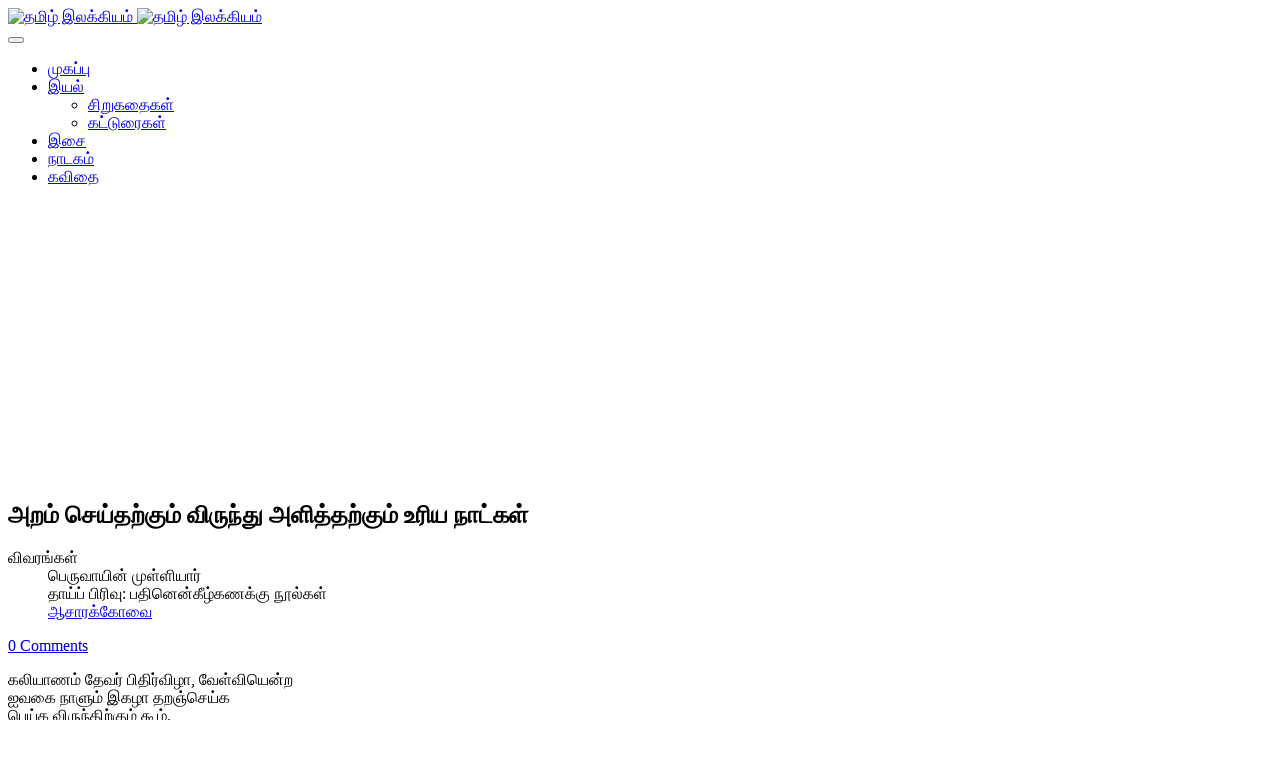

--- FILE ---
content_type: text/html; charset=utf-8
request_url: https://ilakkiyam.com/thirukural/21-sangailakkiyam/pathinenkeezhkanakunoolgal/asarakkovai/1718------
body_size: 5377
content:
<!DOCTYPE html>
<!-- jsn_venture2_pro 1.0.1 -->
<html lang="ta-in"  dir="ltr">
	<head>
				<meta name="viewport" content="width=device-width, initial-scale=1">
		
		<meta charset="utf-8" />
	<base href="https://ilakkiyam.com/thirukural/21-sangailakkiyam/pathinenkeezhkanakunoolgal/asarakkovai/1718------" />
	<meta name="keywords" content="தமிழ் இலக்கியம்,தமிழ்,இலக்கியம்,நூல்,பதினெண் மேற்கணக்கு,பத்துப்பாட்டு,எட்டுத்தொகை,திருக்குறள்,பதினெண் கீழ்க்கணக்கு,ஐம்பெருங்காப்பியங்கள்,ஐஞ்சிறு காப்பியங்கள்" />
	<meta name="author" content="பெருவாயின் முள்ளியார்  " />
	<meta name="description" content="தமிழ் இலக்கியம் இரண்டாயிரம் ஆண்டுகளுக்கு மேலான தொடர்ச்சி கொண்ட உலகின் சிறந்த இலக்கியங்களில் ஒன்று. வாழ்வின் பல்வேறு கூறுகளை தமிழ் இலக்கியங்கள் இயம்புகின்றன. தமிழ் மொழியில் மரபுரீதியாக 96 இலக்கிய நூல் வகைகள் உண்டு. இன்று தமிழ் மொழியில் பல புது இலக்கிய வகைகள் உருவாக்கப்பட்டு தமிழ் இலக்கியம் விரிந்து செல்கின்றது." />
	<meta name="generator" content="Joomla! - Open Source Content Management" />
	<title>அறம் செய்தற்கும் விருந்து அளித்தற்கும் உரிய நாட்கள்</title>
	
	<link href="/plugins/content/jw_disqus/jw_disqus/tmpl/css/template.css?v=3.7.0" rel="stylesheet" />
	<link href="/components/com_imageshow/assets/css/style.css" rel="stylesheet" />
	<link href="/templates/jsn_venture2_pro/css/bootstrap.css" rel="stylesheet" />
	<link href="/plugins/system/sunfw/assets/3rd-party/bootstrap/flexbt4_custom.css" rel="stylesheet" />
	<link href="/plugins/system/sunfw/assets/3rd-party/font-awesome/css/font-awesome.min.css" rel="stylesheet" />
	<link href="/templates/jsn_venture2_pro/css/template.css" rel="stylesheet" />
	<link href="/templates/jsn_venture2_pro/css/color_98f13708210194c475687be6106a3b84.css" rel="stylesheet" />
	<link href="/templates/jsn_venture2_pro/css/core/layout_98f13708210194c475687be6106a3b84.css" rel="stylesheet" />
	<link href="/templates/jsn_venture2_pro/css/core/general_98f13708210194c475687be6106a3b84.css" rel="stylesheet" />
	<link href="/templates/jsn_venture2_pro/css/core/sections_98f13708210194c475687be6106a3b84.css" rel="stylesheet" />
	<link href="/templates/jsn_venture2_pro/css/core/modules_98f13708210194c475687be6106a3b84.css" rel="stylesheet" />
	<link href="/templates/jsn_venture2_pro/css/core/menu_98f13708210194c475687be6106a3b84.css" rel="stylesheet" />
	<link href="/templates/jsn_venture2_pro/css/custom/custom.css" rel="stylesheet" />
	<link href="https://fonts.googleapis.com/css?family=Open+Sans:300,regular,600,700" rel="stylesheet" />
	<style>
.sunfw-scrollup {background: #3780b3;color: #ffffff;}
	</style>
	<script type="application/json" class="joomla-script-options new">{"csrf.token":"325f775a185613de1d2a86b83201d416","system.paths":{"root":"","base":""}}</script>
	<script src="/media/system/js/mootools-core.js?1546879e47d59bfdbb925e5d51a05513"></script>
	<script src="/media/system/js/core.js?1546879e47d59bfdbb925e5d51a05513"></script>
	<script src="/media/jui/js/jquery.min.js?1546879e47d59bfdbb925e5d51a05513"></script>
	<script src="/media/jui/js/jquery-noconflict.js?1546879e47d59bfdbb925e5d51a05513"></script>
	<script src="/media/jui/js/jquery-migrate.min.js?1546879e47d59bfdbb925e5d51a05513"></script>
	<script src="/media/system/js/caption.js?1546879e47d59bfdbb925e5d51a05513"></script>
	<script src="/templates/jsn_venture2_pro/assets/bootstrap-sass/assets/javascripts/bootstrap.min.js"></script>
	<script src="/plugins/system/sunfw/assets/joomlashine/site/js/utils.js"></script>
	<script src="/templates/jsn_venture2_pro/js/template.js"></script>
	<script>
jQuery(function($){ initTooltips(); $("body").on("subform-row-add", initTooltips); function initTooltips (event, container) { container = container || document;$(container).find(".hasTooltip").tooltip({"html": true,"container": "body"});} });jQuery(window).on('load',  function() {
				new JCaption('img.caption');
			});SunBlank.initTemplate();
			if (window.MooTools !== undefined) {
				Element.implement({
					hide: function() {
						return this;
					},
					show: function(v) {
						return this;
					},
					slide: function(v) {
						return this;
					}
				});
			}
		
	</script>


		<!-- HTML5 shim and Respond.js for IE8 support of HTML5 elements and media queries -->
		<!--[if lt IE 9]>
		<script src="https://oss.maxcdn.com/html5shiv/3.7.2/html5shiv.min.js"></script>
		<script src="https://oss.maxcdn.com/respond/1.4.2/respond.min.js"></script>
		<![endif]-->

		<!-- Global site tag (gtag.js) - Google Analytics -->
<script async src="https://www.googletagmanager.com/gtag/js?id=UA-12233225-1"></script>
<script>
  window.dataLayer = window.dataLayer || [];
  function gtag(){dataLayer.push(arguments);}
  gtag('js', new Date());

  gtag('config', 'UA-12233225-1');
</script>
	</head>

	
	<body id="sunfw-master" class=" sunfw-direction-ltr  sunfw-com-content sunfw-view-article sunfw-itemid-26">
				<div class="sunfw-switcher setting hidden-lg hidden-md">
			<div class="btn-group" role="group" aria-label="...">
								<a href="#" class="btn" onclick="javascript: SunFwUtils.setTemplateAttribute('jsn_venture2_pro_switcher_','mobile','no'); return false;"><i class="fa fa-desktop" aria-hidden="true"></i></a>
				<a href="#" class="btn active" onclick="javascript: SunFwUtils.setTemplateAttribute('jsn_venture2_pro_switcher_','mobile','yes'); return false;"><i class="fa fa-mobile" aria-hidden="true"></i></a>
							</div>
		</div>
		
		<div id="sunfw-wrapper" class="sunfw-content ">
			<div id="sunfw_section_header" class="sunfw-section sunfw_section_header sw-header"><div class="container"><div id="row_row-0" class="row ">
		<div id="column_column-4" class="col-xs-12 col-sm-2 col-md-2 col-lg-2"><div class="layout-item sunfw-item-logo">
					<div class="sunfw-logo visible-lg visible-md visible-sm visible-xs">
	<a href="/index.php" title="தமிழ் இலக்கியம்"> <img
		class="logo hidden-xs hidden-sm img-responsive "
		alt="தமிழ் இலக்கியம்" src="https://ilakkiyam.com/images/ilakkiyam_en_gwo_45.png"> <img
		class="logo hidden-lg hidden-md img-responsive "
		alt="தமிழ் இலக்கியம்" src="https://ilakkiyam.com/images/ilakkiyam_en_gwo_45.png">
	</a>
</div>
				</div></div>
<div id="column_column-0" class="col-xs-12 col-sm-10 col-md-10 col-lg-10 sw-toggle-type visible-lg visible-md visible-sm visible-xs"><div class="layout-item sunfw-item-menu">
					<div class=" visible-lg visible-md visible-sm visible-xs">
	<nav class="navbar navbar-default sunfw-menu-head sunfwMenuNoneEffect" role="navigation">
				<div class="navbar-header">
					<button type="button" class="navbar-toggle collapsed btn btn-danger" data-toggle="collapse" id="menu_item_menu_mobile" data-target="#menu_item_menu" aria-expanded="false">
						<i aria-hidden="true" class="fa fa-bars"></i>
					</button>
				</div>
				<div class="collapse navbar-collapse sunfw-menu" id="menu_item_menu"><ul class="nav navbar-nav sunfw-tpl-menu"><li class="item-33"><a class="jsn-icon-home clearfix" href="/" ><span data-title="முகப்பு"><span class="menutitle">முகப்பு</span></span></a></li><li class="item-22 parent dropdown-submenu"><a class="jsn-icon-article clearfix dropdown-toggle" href="/iyal" ><span data-title="இயல்"><span class="menutitle">இயல்</span></span><span class="caret"></span></a><ul class="dropdown-menu"><li class="item-159"><a class="clearfix" href="/iyal/sirukathaigal" ><span data-title="சிறுகதைகள்"><span class="menutitle">சிறுகதைகள்</span></span></a></li><li class="item-161"><a class="clearfix" href="/iyal/katturaigal" ><span data-title="கட்டுரைகள்"><span class="menutitle">கட்டுரைகள்</span></span></a></li></ul></li><li class="item-23"><a class="jsn-icon-mobile clearfix" href="/isai" ><span data-title="இசை"><span class="menutitle">இசை</span></span></a></li><li class="item-24"><a class="jsn-icon-display clearfix" href="/nadakam" ><span data-title="நாடகம்"><span class="menutitle">நாடகம்</span></span></a></li><li class="item-146"><a class="jsn-icon-selection clearfix" href="http://kavithai.com" target="_blank"  rel="noopener noreferrer"><span data-title="கவிதை"><span class="menutitle">கவிதை</span></span></a></li></ul></div></nav></div>
				</div></div>	</div></div></div><div id="sunfw_section_main-content" class="sunfw-section sunfw_section_main-content sw-main-content"><div class="container"><div id="row_row-1" class="row sunfw-flex-component">
		<div id="column_column-1" class="col-xs-48 col-sm-9 col-md-9 col-lg-9 flex-md-unordered"><div class="layout-item sunfw-item-page-content">
					<div id="system-message-container">
	</div>

<div class="item-page " itemscope itemtype="https://schema.org/Article">
	<meta itemprop="inLanguage" content="ta-IN" />
	
		
			<div class="page-header">
					<h2 itemprop="name">
				அறம் செய்தற்கும் விருந்து அளித்தற்கும் உரிய நாட்கள்			</h2>
									</div>
					
			<dl class="article-info muted">

	
		<dt class="article-info-term">
							விவரங்கள்					</dt>

					<dd class="createdby" itemprop="author" itemscope itemtype="https://schema.org/Person">
				<i class="fa fa-user"></i>
			<span itemprop="name">பெருவாயின் முள்ளியார்  </span>	</dd>
<span style="display: none;" itemprop="publisher" itemscope itemtype="https://schema.org/Organization">
	<span itemprop="logo" itemscope itemtype="https://schema.org/ImageObject">
		<meta itemprop="url" content="">
		<meta itemprop="width" content="auto" />
		<meta itemprop="height" content="auto" />
	</span>
	<meta itemprop="name" content="பெருவாயின் முள்ளியார்  " />
</span>
		
					<dd class="parent-category-name">
	<i class="fa fa-folder-open-o" aria-hidden="true"></i>
				தாய்ப் பிரிவு: <span itemprop="genre">பதினென்கீழ்கணக்கு நூல்கள்</span>	</dd>		
					<dd class="category-name">
	<i class="fa fa-folder-open"></i>
						<a href="/thirukural/21-sangailakkiyam/pathinenkeezhkanakunoolgal/asarakkovai" itemprop="genre">ஆசாரக்கோவை</a>	</dd>		
			
			
		
			</dl>
	
	
				
								<div itemprop="articleBody">
		

<!-- JoomlaWorks "Disqus Comments (for Joomla)" (v3.7.0) starts here -->

<a id="startOfPage"></a>

<!-- Disqus comments counter and anchor link -->
<div class="jwDisqusArticleCounter">
    <span>
        <a class="jwDisqusArticleCounterLink" href="http://ilakkiyam.com/thirukural/21-sangailakkiyam/pathinenkeezhkanakunoolgal/asarakkovai/1718------#disqus_thread" title="Add a comment">
            View Comments        </a>
    </span>
    <div class="clr"></div>
</div>

<p>கலியாணம் தேவர் பிதிர்விழா, வேள்வியென்ற<br />ஐவகை நாளும் இகழா தறஞ்செய்க<br />பெய்க விருந்திற்கும் கூழ்.<br /></p> 
<!-- Disqus comments block -->
<div class="jwDisqusForm">
    
            <div id="disqus_thread"></div>
            <script>
                var disqus_developer = '0';
                var disqus_config = function(){
                    this.page.url = 'http://ilakkiyam.com/thirukural/21-sangailakkiyam/pathinenkeezhkanakunoolgal/asarakkovai/1718------';
                    this.page.identifier = 'e0451edecb_id1718';
                    this.language = 'ta';
                };
                (function() {
                    var d = document, s = d.createElement('script');
                    s.src = 'https://ilakkiyam.disqus.com/embed.js';
                    s.setAttribute('data-timestamp', +new Date());
                    (d.head || d.body).appendChild(s);
                })();
            </script>
            <noscript>
                <a href="https://ilakkiyam.disqus.com/?url=ref_noscript">View the discussion thread.</a>
            </noscript>
                <div id="jwDisqusFormFooter">
        <a id="jwDisqusBackToTop" href="#startOfPage">
            back to top        </a>
        <div class="clr"></div>
    </div>
</div>

<div class="clr"></div>


<!-- JoomlaWorks "Disqus Comments (for Joomla)" (v3.7.0) ends here -->
	</div>

	
	<ul class="pager pagenav">
	<li class="previous">
		<a class="hasTooltip" title="நடை உடை முதலியவற்றைத் தக்கபடி அமைத்தல்" aria-label="முந்தைய கட்டுரை: நடை உடை முதலியவற்றைத் தக்கபடி அமைத்தல்" href="/thirukural/21-sangailakkiyam/pathinenkeezhkanakunoolgal/asarakkovai/1719-----" rel="prev">
			<span class="icon-chevron-left" aria-hidden="true"></span> <span aria-hidden="true">முந்தைய</span>		</a>
	</li>
	<li class="next">
		<a class="hasTooltip" title="47 நூல் ஓதுவதற்கு ஆகாத காலம்" aria-label="அடுத்த கட்டுரை: 47 நூல் ஓதுவதற்கு ஆகாத காலம்" href="/thirukural/21-sangailakkiyam/pathinenkeezhkanakunoolgal/asarakkovai/1717-47----" rel="next">
			<span aria-hidden="true">அடுத்த</span> <span class="icon-chevron-right" aria-hidden="true"></span>		</a>
	</li>
</ul>
							</div>

				</div></div>
<div id="column_column-11" class="col-xs-12 col-sm-3 col-md-3 col-lg-3"><div class="layout-item sunfw-item-module-position">
					<div class="sunfw-pos-right  visible-lg visible-md visible-sm visible-xs">
	<div class="module-style box-dark"><div class="module-title"><h3 class="box-title "><span>முக்கிய இலக்கிய நூல்கள்</span></h3></div><div class="module-body"><ul class="nav menu  menu-treemenu menu-iconmenu menu-richmenu ">
<li class="item-61"><a href="/sangailakkiyam" >சங்க இலக்கியம்</a></li><li class="item-25"><a href="/avaiyar" >ஒளவையார் நூல்கள்</a></li><li class="item-26 current active"><a href="/thirukural" >திருக்குறள்</a></li><li class="item-39"><a href="/thirukovaiyar" >திருக்கோவையார்</a></li><li class="item-123"><a href="/bhrathiyar-padalgal" >பாரதியார் பாடல்கள்</a></li></ul>
</div></div><div class="module-style box-red"><div class="module-title"><h3 class="box-title "><span>பயனாளர் பகுதி</span></h3></div><div class="module-body"><ul class="nav menu menu-treemenu menu-iconmenu menu-richmenu ">
<li class="item-51"><a href="/register" >பதிவு செய்க</a></li><li class="item-52"><a href="/login" >புகுபதிகை</a></li></ul>
</div></div><div class="module-style "><div class="module-body">

<div class="custom"  >
	<script async src="//pagead2.googlesyndication.com/pagead/js/adsbygoogle.js"></script>
<!-- ilakkiyam responsive -->
<ins class="adsbygoogle"
     style="display:block"
     data-ad-client="ca-pub-4658013134207481"
     data-ad-slot="8722105409"
     data-ad-format="auto"></ins>
<script>
(adsbygoogle = window.adsbygoogle || []).push({});
</script></div>
</div></div>
</div>
				</div></div>	</div></div></div><div id="sunfw_section_copyright" class="sunfw-section sunfw_section_copyright "><div class="container-fluid"><div id="row_row-7" class="row ">
		<div id="column_column-15" class="col-xs-12 col-sm-12 col-md-12 col-lg-12"><div class="layout-item sunfw-item-module-position">
					<div class="sunfw-pos-footer  visible-lg visible-md visible-sm visible-xs">
	<div class="module-style "><div class="module-body">

<div class="custom"  >
	<p><a></a><a href="/thirukural/2-uncategorised/3781-copyright">காப்புரிமை 2014,2015 © தமிழ் இலக்கியம் </a></p></div>
</div></div>
</div>
				</div></div>	</div></div></div>		</div><!--/ #jsn-wrapper -->

					<a href="#" class="sunfw-scrollup position-right ">
								<i class="fa fa-long-arrow-up"></i>
							</a>
			<div style="text-align:center;"><div style="text-align:center;background: #ffffff;max-width: 400px;margin: 0 auto;border-radius: 2px;margin-top: 2px;font-size: 10px;opacity: 0.7;">JSN Venture 2 is designed by <a href="https://www.joomlashine.com" style="color: #009aca;" title="JoomlaShine is the best Joomla templates & extension provider" rel="nofollow" target="_blank">JoomlaShine.com</a> | powered by <a href="https://www.joomlashine.com/joomla-templates/jsn-sunframework.html" title="JSN Sun Framework is the best Joomla template framework" style="color: #009aca;" rel="nofollow" target="_blank">JSN Sun Framework</a></div></div>	
                <!-- JoomlaWorks "Disqus Comments (for Joomla)" (v3.7.0) -->
                <script>var disqus_config = function(){this.language = 'ta';};</script>
                <script id="dsq-count-scr" src="//ilakkiyam.disqus.com/count.js" async></script>
            

</body>
</html>


--- FILE ---
content_type: text/html; charset=utf-8
request_url: https://www.google.com/recaptcha/api2/aframe
body_size: 266
content:
<!DOCTYPE HTML><html><head><meta http-equiv="content-type" content="text/html; charset=UTF-8"></head><body><script nonce="ks9wOATsgU_z8bpYgcSQAw">/** Anti-fraud and anti-abuse applications only. See google.com/recaptcha */ try{var clients={'sodar':'https://pagead2.googlesyndication.com/pagead/sodar?'};window.addEventListener("message",function(a){try{if(a.source===window.parent){var b=JSON.parse(a.data);var c=clients[b['id']];if(c){var d=document.createElement('img');d.src=c+b['params']+'&rc='+(localStorage.getItem("rc::a")?sessionStorage.getItem("rc::b"):"");window.document.body.appendChild(d);sessionStorage.setItem("rc::e",parseInt(sessionStorage.getItem("rc::e")||0)+1);localStorage.setItem("rc::h",'1762891774878');}}}catch(b){}});window.parent.postMessage("_grecaptcha_ready", "*");}catch(b){}</script></body></html>

--- FILE ---
content_type: application/javascript; charset=UTF-8
request_url: https://ilakkiyam.disqus.com/count-data.js?2=http%3A%2F%2Filakkiyam.com%2Fthirukural%2F21-sangailakkiyam%2Fpathinenkeezhkanakunoolgal%2Fasarakkovai%2F1718------
body_size: 339
content:
var DISQUSWIDGETS;

if (typeof DISQUSWIDGETS != 'undefined') {
    DISQUSWIDGETS.displayCount({"text":{"and":"and","comments":{"zero":"0 Comments","multiple":"{num} Comments","one":"1 Comment"}},"counts":[{"id":"http:\/\/ilakkiyam.com\/thirukural\/21-sangailakkiyam\/pathinenkeezhkanakunoolgal\/asarakkovai\/1718------","comments":0}]});
}